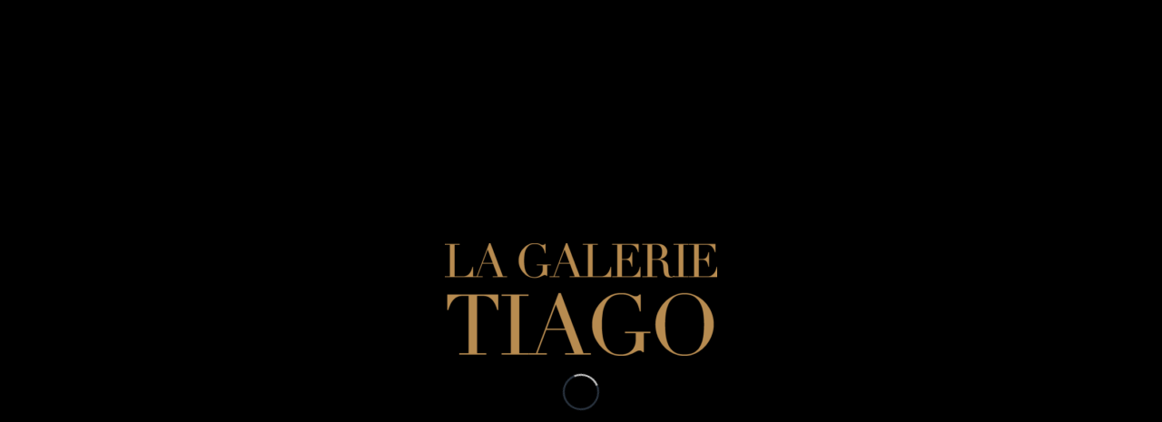

--- FILE ---
content_type: text/html; charset=UTF-8
request_url: https://www.galerietiago.com/portfolio-item/table-marqueterie-a-decor-floral-emile-galle-1900/2024-1224-galerie-tiago-table-galle-4-grande/
body_size: 12540
content:
<!DOCTYPE html>
<html lang="fr-FR" class="html_stretched responsive av-preloader-active av-preloader-enabled  html_header_left html_header_sidebar html_logo_left html_menu_right html_slim html_disabled html_mobile_menu_phone html_header_searchicon html_content_align_center html_elegant-blog html_modern-blog html_av-submenu-hidden html_av-submenu-display-click html_av-overlay-side html_av-overlay-side-classic html_av-submenu-noclone html_entry_id_5306 av-cookies-no-cookie-consent av-no-preview av-default-lightbox html_text_menu_active av-mobile-menu-switch-default">
<head>
<meta charset="UTF-8" />


<!-- mobile setting -->
<meta name="viewport" content="width=device-width, initial-scale=1">

<!-- Scripts/CSS and wp_head hook -->
<meta name='robots' content='index, follow, max-image-preview:large, max-snippet:-1, max-video-preview:-1' />
<link rel="alternate" hreflang="en" href="https://www.galerietiago.com/en/portfolio-item/table-marqueterie-a-decor-floral-emile-galle-1900/2024-1224-galerie-tiago-table-galle-4-grande-2/" />
<link rel="alternate" hreflang="fr" href="https://www.galerietiago.com/portfolio-item/table-marqueterie-a-decor-floral-emile-galle-1900/2024-1224-galerie-tiago-table-galle-4-grande/" />
<link rel="alternate" hreflang="x-default" href="https://www.galerietiago.com/portfolio-item/table-marqueterie-a-decor-floral-emile-galle-1900/2024-1224-galerie-tiago-table-galle-4-grande/" />
<script id="cookieyes" type="text/javascript" src="https://cdn-cookieyes.com/client_data/9fe869053b11fd2dada1d50f/script.js"></script>
	<!-- This site is optimized with the Yoast SEO plugin v22.9 - https://yoast.com/wordpress/plugins/seo/ -->
	<title>Table marqueterie à décor floral, Émile Gallé - 1900 - GALERIE TIAGO</title>
	<link rel="canonical" href="https://www.galerietiago.com/portfolio-item/table-marqueterie-a-decor-floral-emile-galle-1900/2024-1224-galerie-tiago-table-galle-4-grande/" />
	<meta property="og:locale" content="fr_FR" />
	<meta property="og:type" content="article" />
	<meta property="og:title" content="Table marqueterie à décor floral, Émile Gallé - 1900 - GALERIE TIAGO" />
	<meta property="og:url" content="https://www.galerietiago.com/portfolio-item/table-marqueterie-a-decor-floral-emile-galle-1900/2024-1224-galerie-tiago-table-galle-4-grande/" />
	<meta property="og:site_name" content="GALERIE TIAGO" />
	<meta property="article:modified_time" content="2024-06-27T12:24:06+00:00" />
	<meta property="og:image" content="https://www.galerietiago.com/portfolio-item/table-marqueterie-a-decor-floral-emile-galle-1900/2024-1224-galerie-tiago-table-galle-4-grande" />
	<meta property="og:image:width" content="1280" />
	<meta property="og:image:height" content="854" />
	<meta property="og:image:type" content="image/jpeg" />
	<meta name="twitter:card" content="summary_large_image" />
	<script type="application/ld+json" class="yoast-schema-graph">{"@context":"https://schema.org","@graph":[{"@type":"WebPage","@id":"https://www.galerietiago.com/portfolio-item/table-marqueterie-a-decor-floral-emile-galle-1900/2024-1224-galerie-tiago-table-galle-4-grande/","url":"https://www.galerietiago.com/portfolio-item/table-marqueterie-a-decor-floral-emile-galle-1900/2024-1224-galerie-tiago-table-galle-4-grande/","name":"Table marqueterie à décor floral, Émile Gallé - 1900 - GALERIE TIAGO","isPartOf":{"@id":"https://www.galerietiago.com/#website"},"primaryImageOfPage":{"@id":"https://www.galerietiago.com/portfolio-item/table-marqueterie-a-decor-floral-emile-galle-1900/2024-1224-galerie-tiago-table-galle-4-grande/#primaryimage"},"image":{"@id":"https://www.galerietiago.com/portfolio-item/table-marqueterie-a-decor-floral-emile-galle-1900/2024-1224-galerie-tiago-table-galle-4-grande/#primaryimage"},"thumbnailUrl":"https://www.galerietiago.com/wp-content/uploads/2024/06/2024-1224-GALERIE-TIAGO-TABLE-GALLE-4-Grande.jpeg","datePublished":"2024-06-27T12:23:44+00:00","dateModified":"2024-06-27T12:24:06+00:00","breadcrumb":{"@id":"https://www.galerietiago.com/portfolio-item/table-marqueterie-a-decor-floral-emile-galle-1900/2024-1224-galerie-tiago-table-galle-4-grande/#breadcrumb"},"inLanguage":"fr-FR","potentialAction":[{"@type":"ReadAction","target":["https://www.galerietiago.com/portfolio-item/table-marqueterie-a-decor-floral-emile-galle-1900/2024-1224-galerie-tiago-table-galle-4-grande/"]}]},{"@type":"ImageObject","inLanguage":"fr-FR","@id":"https://www.galerietiago.com/portfolio-item/table-marqueterie-a-decor-floral-emile-galle-1900/2024-1224-galerie-tiago-table-galle-4-grande/#primaryimage","url":"https://www.galerietiago.com/wp-content/uploads/2024/06/2024-1224-GALERIE-TIAGO-TABLE-GALLE-4-Grande.jpeg","contentUrl":"https://www.galerietiago.com/wp-content/uploads/2024/06/2024-1224-GALERIE-TIAGO-TABLE-GALLE-4-Grande.jpeg","width":1280,"height":854},{"@type":"BreadcrumbList","@id":"https://www.galerietiago.com/portfolio-item/table-marqueterie-a-decor-floral-emile-galle-1900/2024-1224-galerie-tiago-table-galle-4-grande/#breadcrumb","itemListElement":[{"@type":"ListItem","position":1,"name":"Accueil","item":"https://www.galerietiago.com/galerie-tiago/"},{"@type":"ListItem","position":2,"name":"TABLE MARQUETERIE À DÉCOR FLORAL, ÉMILE GALLÉ &#8211; 1900","item":"https://www.galerietiago.com/portfolio-item/table-marqueterie-a-decor-floral-emile-galle-1900/"},{"@type":"ListItem","position":3,"name":"Table marqueterie à décor floral, Émile Gallé &#8211; 1900"}]},{"@type":"WebSite","@id":"https://www.galerietiago.com/#website","url":"https://www.galerietiago.com/","name":"GALERIE TIAGO","description":"Objets d’art et de curiosité – Laques – Paravents – Meubles – Tableaux – Sculptures","potentialAction":[{"@type":"SearchAction","target":{"@type":"EntryPoint","urlTemplate":"https://www.galerietiago.com/?s={search_term_string}"},"query-input":"required name=search_term_string"}],"inLanguage":"fr-FR"}]}</script>
	<!-- / Yoast SEO plugin. -->


<link rel="alternate" type="application/rss+xml" title="GALERIE TIAGO &raquo; Flux" href="https://www.galerietiago.com/feed/" />

<!-- google webfont font replacement -->

			<script type='text/javascript'>

				(function() {

					/*	check if webfonts are disabled by user setting via cookie - or user must opt in.	*/
					var html = document.getElementsByTagName('html')[0];
					var cookie_check = html.className.indexOf('av-cookies-needs-opt-in') >= 0 || html.className.indexOf('av-cookies-can-opt-out') >= 0;
					var allow_continue = true;
					var silent_accept_cookie = html.className.indexOf('av-cookies-user-silent-accept') >= 0;

					if( cookie_check && ! silent_accept_cookie )
					{
						if( ! document.cookie.match(/aviaCookieConsent/) || html.className.indexOf('av-cookies-session-refused') >= 0 )
						{
							allow_continue = false;
						}
						else
						{
							if( ! document.cookie.match(/aviaPrivacyRefuseCookiesHideBar/) )
							{
								allow_continue = false;
							}
							else if( ! document.cookie.match(/aviaPrivacyEssentialCookiesEnabled/) )
							{
								allow_continue = false;
							}
							else if( document.cookie.match(/aviaPrivacyGoogleWebfontsDisabled/) )
							{
								allow_continue = false;
							}
						}
					}

					if( allow_continue )
					{
						var f = document.createElement('link');

						f.type 	= 'text/css';
						f.rel 	= 'stylesheet';
						f.href 	= 'https://fonts.googleapis.com/css?family=Raleway&display=auto';
						f.id 	= 'avia-google-webfont';

						document.getElementsByTagName('head')[0].appendChild(f);
					}
				})();

			</script>
			<script type="text/javascript">
/* <![CDATA[ */
window._wpemojiSettings = {"baseUrl":"https:\/\/s.w.org\/images\/core\/emoji\/14.0.0\/72x72\/","ext":".png","svgUrl":"https:\/\/s.w.org\/images\/core\/emoji\/14.0.0\/svg\/","svgExt":".svg","source":{"concatemoji":"https:\/\/www.galerietiago.com\/wp-includes\/js\/wp-emoji-release.min.js?ver=c6d70edffffbb3bb4a91fb5bd507b06d"}};
/*! This file is auto-generated */
!function(i,n){var o,s,e;function c(e){try{var t={supportTests:e,timestamp:(new Date).valueOf()};sessionStorage.setItem(o,JSON.stringify(t))}catch(e){}}function p(e,t,n){e.clearRect(0,0,e.canvas.width,e.canvas.height),e.fillText(t,0,0);var t=new Uint32Array(e.getImageData(0,0,e.canvas.width,e.canvas.height).data),r=(e.clearRect(0,0,e.canvas.width,e.canvas.height),e.fillText(n,0,0),new Uint32Array(e.getImageData(0,0,e.canvas.width,e.canvas.height).data));return t.every(function(e,t){return e===r[t]})}function u(e,t,n){switch(t){case"flag":return n(e,"\ud83c\udff3\ufe0f\u200d\u26a7\ufe0f","\ud83c\udff3\ufe0f\u200b\u26a7\ufe0f")?!1:!n(e,"\ud83c\uddfa\ud83c\uddf3","\ud83c\uddfa\u200b\ud83c\uddf3")&&!n(e,"\ud83c\udff4\udb40\udc67\udb40\udc62\udb40\udc65\udb40\udc6e\udb40\udc67\udb40\udc7f","\ud83c\udff4\u200b\udb40\udc67\u200b\udb40\udc62\u200b\udb40\udc65\u200b\udb40\udc6e\u200b\udb40\udc67\u200b\udb40\udc7f");case"emoji":return!n(e,"\ud83e\udef1\ud83c\udffb\u200d\ud83e\udef2\ud83c\udfff","\ud83e\udef1\ud83c\udffb\u200b\ud83e\udef2\ud83c\udfff")}return!1}function f(e,t,n){var r="undefined"!=typeof WorkerGlobalScope&&self instanceof WorkerGlobalScope?new OffscreenCanvas(300,150):i.createElement("canvas"),a=r.getContext("2d",{willReadFrequently:!0}),o=(a.textBaseline="top",a.font="600 32px Arial",{});return e.forEach(function(e){o[e]=t(a,e,n)}),o}function t(e){var t=i.createElement("script");t.src=e,t.defer=!0,i.head.appendChild(t)}"undefined"!=typeof Promise&&(o="wpEmojiSettingsSupports",s=["flag","emoji"],n.supports={everything:!0,everythingExceptFlag:!0},e=new Promise(function(e){i.addEventListener("DOMContentLoaded",e,{once:!0})}),new Promise(function(t){var n=function(){try{var e=JSON.parse(sessionStorage.getItem(o));if("object"==typeof e&&"number"==typeof e.timestamp&&(new Date).valueOf()<e.timestamp+604800&&"object"==typeof e.supportTests)return e.supportTests}catch(e){}return null}();if(!n){if("undefined"!=typeof Worker&&"undefined"!=typeof OffscreenCanvas&&"undefined"!=typeof URL&&URL.createObjectURL&&"undefined"!=typeof Blob)try{var e="postMessage("+f.toString()+"("+[JSON.stringify(s),u.toString(),p.toString()].join(",")+"));",r=new Blob([e],{type:"text/javascript"}),a=new Worker(URL.createObjectURL(r),{name:"wpTestEmojiSupports"});return void(a.onmessage=function(e){c(n=e.data),a.terminate(),t(n)})}catch(e){}c(n=f(s,u,p))}t(n)}).then(function(e){for(var t in e)n.supports[t]=e[t],n.supports.everything=n.supports.everything&&n.supports[t],"flag"!==t&&(n.supports.everythingExceptFlag=n.supports.everythingExceptFlag&&n.supports[t]);n.supports.everythingExceptFlag=n.supports.everythingExceptFlag&&!n.supports.flag,n.DOMReady=!1,n.readyCallback=function(){n.DOMReady=!0}}).then(function(){return e}).then(function(){var e;n.supports.everything||(n.readyCallback(),(e=n.source||{}).concatemoji?t(e.concatemoji):e.wpemoji&&e.twemoji&&(t(e.twemoji),t(e.wpemoji)))}))}((window,document),window._wpemojiSettings);
/* ]]> */
</script>
<style id='wp-emoji-styles-inline-css' type='text/css'>

	img.wp-smiley, img.emoji {
		display: inline !important;
		border: none !important;
		box-shadow: none !important;
		height: 1em !important;
		width: 1em !important;
		margin: 0 0.07em !important;
		vertical-align: -0.1em !important;
		background: none !important;
		padding: 0 !important;
	}
</style>
<link rel='stylesheet' id='wpml-blocks-css' href='https://www.galerietiago.com/wp-content/plugins/sitepress-multilingual-cms/dist/css/blocks/styles.css?ver=4.6.11' type='text/css' media='all' />
<link rel='stylesheet' id='contact-form-7-css' href='https://www.galerietiago.com/wp-content/plugins/contact-form-7/includes/css/styles.css?ver=5.9.6' type='text/css' media='all' />
<link rel='stylesheet' id='wpml-legacy-dropdown-0-css' href='https://www.galerietiago.com/wp-content/plugins/sitepress-multilingual-cms/templates/language-switchers/legacy-dropdown/style.min.css?ver=1' type='text/css' media='all' />
<style id='wpml-legacy-dropdown-0-inline-css' type='text/css'>
.wpml-ls-statics-shortcode_actions, .wpml-ls-statics-shortcode_actions .wpml-ls-sub-menu, .wpml-ls-statics-shortcode_actions a {border-color:#EEEEEE;}.wpml-ls-statics-shortcode_actions a, .wpml-ls-statics-shortcode_actions .wpml-ls-sub-menu a, .wpml-ls-statics-shortcode_actions .wpml-ls-sub-menu a:link, .wpml-ls-statics-shortcode_actions li:not(.wpml-ls-current-language) .wpml-ls-link, .wpml-ls-statics-shortcode_actions li:not(.wpml-ls-current-language) .wpml-ls-link:link {color:#444444;background-color:#ffffff;}.wpml-ls-statics-shortcode_actions a, .wpml-ls-statics-shortcode_actions .wpml-ls-sub-menu a:hover,.wpml-ls-statics-shortcode_actions .wpml-ls-sub-menu a:focus, .wpml-ls-statics-shortcode_actions .wpml-ls-sub-menu a:link:hover, .wpml-ls-statics-shortcode_actions .wpml-ls-sub-menu a:link:focus {color:#000000;background-color:#eeeeee;}.wpml-ls-statics-shortcode_actions .wpml-ls-current-language > a {color:#444444;background-color:#ffffff;}.wpml-ls-statics-shortcode_actions .wpml-ls-current-language:hover>a, .wpml-ls-statics-shortcode_actions .wpml-ls-current-language>a:focus {color:#000000;background-color:#eeeeee;}
#lang_sel img, #lang_sel_list img, #lang_sel_footer img { display: inline; }
</style>
<link rel='stylesheet' id='cms-navigation-style-base-css' href='https://www.galerietiago.com/wp-content/plugins/wpml-cms-nav/res/css/cms-navigation-base.css?ver=1.5.5' type='text/css' media='screen' />
<link rel='stylesheet' id='cms-navigation-style-css' href='https://www.galerietiago.com/wp-content/plugins/wpml-cms-nav/res/css/cms-navigation.css?ver=1.5.5' type='text/css' media='screen' />
<link rel='stylesheet' id='avia-merged-styles-css' href='https://www.galerietiago.com/wp-content/uploads/dynamic_avia/avia-merged-styles-2cd25670a1be1d19c291b7dd8ffcd43b---679e6bea1727b.css' type='text/css' media='all' />
<script type="text/javascript" src="https://www.galerietiago.com/wp-includes/js/jquery/jquery.min.js?ver=3.7.1" id="jquery-core-js"></script>
<script type="text/javascript" src="https://www.galerietiago.com/wp-includes/js/jquery/jquery-migrate.min.js?ver=3.4.1" id="jquery-migrate-js"></script>
<script type="text/javascript" id="wpml-cookie-js-extra">
/* <![CDATA[ */
var wpml_cookies = {"wp-wpml_current_language":{"value":"fr","expires":1,"path":"\/"}};
var wpml_cookies = {"wp-wpml_current_language":{"value":"fr","expires":1,"path":"\/"}};
/* ]]> */
</script>
<script type="text/javascript" src="https://www.galerietiago.com/wp-content/plugins/sitepress-multilingual-cms/res/js/cookies/language-cookie.js?ver=4.6.11" id="wpml-cookie-js" defer="defer" data-wp-strategy="defer"></script>
<script type="text/javascript" src="https://www.galerietiago.com/wp-content/plugins/sitepress-multilingual-cms/templates/language-switchers/legacy-dropdown/script.min.js?ver=1" id="wpml-legacy-dropdown-0-js"></script>
<script type="text/javascript" src="https://www.galerietiago.com/wp-content/uploads/dynamic_avia/avia-head-scripts-c4ebb62bbdd3c94ec08bf22f43257655---679e6bea30dc3.js" id="avia-head-scripts-js"></script>
<link rel="https://api.w.org/" href="https://www.galerietiago.com/wp-json/" /><link rel="alternate" type="application/json" href="https://www.galerietiago.com/wp-json/wp/v2/media/5306" /><link rel="EditURI" type="application/rsd+xml" title="RSD" href="https://www.galerietiago.com/xmlrpc.php?rsd" />
<link rel="alternate" type="application/json+oembed" href="https://www.galerietiago.com/wp-json/oembed/1.0/embed?url=https%3A%2F%2Fwww.galerietiago.com%2Fportfolio-item%2Ftable-marqueterie-a-decor-floral-emile-galle-1900%2F2024-1224-galerie-tiago-table-galle-4-grande%2F" />
<link rel="alternate" type="text/xml+oembed" href="https://www.galerietiago.com/wp-json/oembed/1.0/embed?url=https%3A%2F%2Fwww.galerietiago.com%2Fportfolio-item%2Ftable-marqueterie-a-decor-floral-emile-galle-1900%2F2024-1224-galerie-tiago-table-galle-4-grande%2F&#038;format=xml" />
<meta name="generator" content="WPML ver:4.6.11 stt:1,4;" />
<script type="text/javascript">
(function(url){
	if(/(?:Chrome\/26\.0\.1410\.63 Safari\/537\.31|WordfenceTestMonBot)/.test(navigator.userAgent)){ return; }
	var addEvent = function(evt, handler) {
		if (window.addEventListener) {
			document.addEventListener(evt, handler, false);
		} else if (window.attachEvent) {
			document.attachEvent('on' + evt, handler);
		}
	};
	var removeEvent = function(evt, handler) {
		if (window.removeEventListener) {
			document.removeEventListener(evt, handler, false);
		} else if (window.detachEvent) {
			document.detachEvent('on' + evt, handler);
		}
	};
	var evts = 'contextmenu dblclick drag dragend dragenter dragleave dragover dragstart drop keydown keypress keyup mousedown mousemove mouseout mouseover mouseup mousewheel scroll'.split(' ');
	var logHuman = function() {
		if (window.wfLogHumanRan) { return; }
		window.wfLogHumanRan = true;
		var wfscr = document.createElement('script');
		wfscr.type = 'text/javascript';
		wfscr.async = true;
		wfscr.src = url + '&r=' + Math.random();
		(document.getElementsByTagName('head')[0]||document.getElementsByTagName('body')[0]).appendChild(wfscr);
		for (var i = 0; i < evts.length; i++) {
			removeEvent(evts[i], logHuman);
		}
	};
	for (var i = 0; i < evts.length; i++) {
		addEvent(evts[i], logHuman);
	}
})('//www.galerietiago.com/?wordfence_lh=1&hid=80D12F4540FEE193814204A254A60966');
</script><!-- Analytics by WP Statistics v14.8.1 - https://wp-statistics.com/ -->
<link rel="profile" href="https://gmpg.org/xfn/11" />
<link rel="alternate" type="application/rss+xml" title="GALERIE TIAGO RSS2 Feed" href="https://www.galerietiago.com/feed/" />
<link rel="pingback" href="https://www.galerietiago.com/xmlrpc.php" />
<!--[if lt IE 9]><script src="https://www.galerietiago.com/wp-content/themes/enfold_2023/js/html5shiv.js"></script><![endif]-->
<link rel="icon" href="https://www.galerietiago.com/wp-content/uploads/2023/12/favicon_galerie_tiago.png" type="image/png">

<!-- To speed up the rendering and to display the site as fast as possible to the user we include some styles and scripts for above the fold content inline -->
<script type="text/javascript">'use strict';var avia_is_mobile=!1;if(/Android|webOS|iPhone|iPad|iPod|BlackBerry|IEMobile|Opera Mini/i.test(navigator.userAgent)&&'ontouchstart' in document.documentElement){avia_is_mobile=!0;document.documentElement.className+=' avia_mobile '}
else{document.documentElement.className+=' avia_desktop '};document.documentElement.className+=' js_active ';(function(){var e=['-webkit-','-moz-','-ms-',''],n='',o=!1,a=!1;for(var t in e){if(e[t]+'transform' in document.documentElement.style){o=!0;n=e[t]+'transform'};if(e[t]+'perspective' in document.documentElement.style){a=!0}};if(o){document.documentElement.className+=' avia_transform '};if(a){document.documentElement.className+=' avia_transform3d '};if(typeof document.getElementsByClassName=='function'&&typeof document.documentElement.getBoundingClientRect=='function'&&avia_is_mobile==!1){if(n&&window.innerHeight>0){setTimeout(function(){var e=0,o={},a=0,t=document.getElementsByClassName('av-parallax'),i=window.pageYOffset||document.documentElement.scrollTop;for(e=0;e<t.length;e++){t[e].style.top='0px';o=t[e].getBoundingClientRect();a=Math.ceil((window.innerHeight+i-o.top)*0.3);t[e].style[n]='translate(0px, '+a+'px)';t[e].style.top='auto';t[e].className+=' enabled-parallax '}},50)}}})();</script><style type="text/css">
		@font-face {font-family: 'entypo-fontello'; font-weight: normal; font-style: normal; font-display: auto;
		src: url('https://www.galerietiago.com/wp-content/themes/enfold_2023/config-templatebuilder/avia-template-builder/assets/fonts/entypo-fontello.woff2') format('woff2'),
		url('https://www.galerietiago.com/wp-content/themes/enfold_2023/config-templatebuilder/avia-template-builder/assets/fonts/entypo-fontello.woff') format('woff'),
		url('https://www.galerietiago.com/wp-content/themes/enfold_2023/config-templatebuilder/avia-template-builder/assets/fonts/entypo-fontello.ttf') format('truetype'),
		url('https://www.galerietiago.com/wp-content/themes/enfold_2023/config-templatebuilder/avia-template-builder/assets/fonts/entypo-fontello.svg#entypo-fontello') format('svg'),
		url('https://www.galerietiago.com/wp-content/themes/enfold_2023/config-templatebuilder/avia-template-builder/assets/fonts/entypo-fontello.eot'),
		url('https://www.galerietiago.com/wp-content/themes/enfold_2023/config-templatebuilder/avia-template-builder/assets/fonts/entypo-fontello.eot?#iefix') format('embedded-opentype');
		} #top .avia-font-entypo-fontello, body .avia-font-entypo-fontello, html body [data-av_iconfont='entypo-fontello']:before{ font-family: 'entypo-fontello'; }
		</style>

<!--
Debugging Info for Theme support: 

Theme: Enfold
Version: 5.5
Installed: enfold_2023
AviaFramework Version: 5.3
AviaBuilder Version: 5.3
aviaElementManager Version: 1.0.1
ML:512-PU:143-PLA:18
WP:6.4.7
Compress: CSS:all theme files - JS:all theme files
Updates: enabled - deprecated Envato API - register Envato Token
PLAu:17
-->
</head>

<body data-rsssl=1 id="top" class="attachment attachment-template-default single single-attachment postid-5306 attachmentid-5306 attachment-jpeg stretched rtl_columns av-curtain-numeric raleway arial-websave arial  avia-responsive-images-support av-recaptcha-enabled av-google-badge-hide" itemscope="itemscope" itemtype="https://schema.org/WebPage" >

	<div class='av-siteloader-wrap  av-transition-with-logo'><div class="av-siteloader-inner"><div class="av-siteloader-cell"><img class='av-preloading-logo' src='https://www.galerietiago.com/wp-content/uploads/2023/09/logo_galerie_tiago-300x124.png' alt='Chargement' title='Chargement' /><div class="av-siteloader"><div class="av-siteloader-extra"></div></div></div></div></div>
	<div id='wrap_all'>

	
<header id='header' class='all_colors header_color dark_bg_color  av_header_left av_header_sidebar av_conditional_sticky' data-av_shrink_factor='50' role="banner" itemscope="itemscope" itemtype="https://schema.org/WPHeader" >

		<div  id='header_main' class='container_wrap container_wrap_logo'>

        <ul class='avia_wpml_language_switch avia_wpml_language_switch_extra'><li class='language_en '><a href='https://www.galerietiago.com/en/portfolio-item/table-marqueterie-a-decor-floral-emile-galle-1900/2024-1224-galerie-tiago-table-galle-4-grande-2/'>	<span class='language_flag'><img title='English' src='https://www.galerietiago.com/wp-content/plugins/sitepress-multilingual-cms/res/flags/en.png' alt='English' /></span>	<span class='language_native'>English</span>	<span class='language_translated'>Anglais</span>	<span class='language_code'>en</span></a></li><li class='language_fr avia_current_lang'><a href='https://www.galerietiago.com/portfolio-item/table-marqueterie-a-decor-floral-emile-galle-1900/2024-1224-galerie-tiago-table-galle-4-grande/'>	<span class='language_flag'><img title='Français' src='https://www.galerietiago.com/wp-content/plugins/sitepress-multilingual-cms/res/flags/fr.png' alt='Français' /></span>	<span class='language_native'>Français</span>	<span class='language_translated'>Français</span>	<span class='language_code'>fr</span></a></li></ul><div class='container av-logo-container'><div class='inner-container'><span class='logo avia-standard-logo'><a href='https://www.galerietiago.com/' class=''><img src="https://www.galerietiago.com/wp-content/uploads/2023/09/logo_galerie_tiago.png" srcset="https://www.galerietiago.com/wp-content/uploads/2023/09/logo_galerie_tiago.png 530w, https://www.galerietiago.com/wp-content/uploads/2023/09/logo_galerie_tiago-300x124.png 300w" sizes="(max-width: 530px) 100vw, 530px" height="100" width="300" alt='GALERIE TIAGO' title='logo_galerie_tiago' /></a></span><nav class='main_menu' data-selectname='Sélectionner une page'  role="navigation" itemscope="itemscope" itemtype="https://schema.org/SiteNavigationElement" ><div class="avia-menu av-main-nav-wrap"><ul role="menu" class="menu av-main-nav" id="avia-menu"><li role="menuitem" id="menu-item-2897" class="menu-item menu-item-type-post_type menu-item-object-page menu-item-top-level menu-item-top-level-1"><a href="https://www.galerietiago.com/nouveautes/" itemprop="url" tabindex="0"><span class="avia-bullet"></span><span class="avia-menu-text">Nouveautés</span><span class="avia-menu-fx"><span class="avia-arrow-wrap"><span class="avia-arrow"></span></span></span></a></li>
<li role="menuitem" id="menu-item-2819" class="menu-item menu-item-type-post_type menu-item-object-page menu-item-has-children menu-item-top-level menu-item-top-level-2"><a href="https://www.galerietiago.com/laque/" itemprop="url" tabindex="0"><span class="avia-bullet"></span><span class="avia-menu-text">Laque</span><span class="avia-menu-fx"><span class="avia-arrow-wrap"><span class="avia-arrow"></span></span></span></a>


<ul class="sub-menu">
	<li role="menuitem" id="menu-item-2822" class="menu-item menu-item-type-post_type menu-item-object-page"><a href="https://www.galerietiago.com/laque/inro-et-netsuke/" itemprop="url" tabindex="0"><span class="avia-bullet"></span><span class="avia-menu-text">Inro et Netsuke</span></a></li>
	<li role="menuitem" id="menu-item-2821" class="menu-item menu-item-type-post_type menu-item-object-page"><a href="https://www.galerietiago.com/laque/kobako/" itemprop="url" tabindex="0"><span class="avia-bullet"></span><span class="avia-menu-text">Kobako</span></a></li>
	<li role="menuitem" id="menu-item-2820" class="menu-item menu-item-type-post_type menu-item-object-page"><a href="https://www.galerietiago.com/laque/suzuribako-calligraphie/" itemprop="url" tabindex="0"><span class="avia-bullet"></span><span class="avia-menu-text">Suzuribako – Calligraphie</span></a></li>
	<li role="menuitem" id="menu-item-3195" class="menu-item menu-item-type-post_type menu-item-object-page"><a href="https://www.galerietiago.com/laque/namban/" itemprop="url" tabindex="0"><span class="avia-bullet"></span><span class="avia-menu-text">Namban</span></a></li>
	<li role="menuitem" id="menu-item-3194" class="menu-item menu-item-type-post_type menu-item-object-page"><a href="https://www.galerietiago.com/laque/divers-laque/" itemprop="url" tabindex="0"><span class="avia-bullet"></span><span class="avia-menu-text">Divers laque</span></a></li>
</ul>
</li>
<li role="menuitem" id="menu-item-2815" class="menu-item menu-item-type-post_type menu-item-object-page menu-item-has-children menu-item-top-level menu-item-top-level-3"><a href="https://www.galerietiago.com/sculpture/" itemprop="url" tabindex="0"><span class="avia-bullet"></span><span class="avia-menu-text">Sculpture</span><span class="avia-menu-fx"><span class="avia-arrow-wrap"><span class="avia-arrow"></span></span></span></a>


<ul class="sub-menu">
	<li role="menuitem" id="menu-item-2877" class="menu-item menu-item-type-post_type menu-item-object-page"><a href="https://www.galerietiago.com/sculpture/bois/" itemprop="url" tabindex="0"><span class="avia-bullet"></span><span class="avia-menu-text">Bois</span></a></li>
	<li role="menuitem" id="menu-item-2876" class="menu-item menu-item-type-post_type menu-item-object-page"><a href="https://www.galerietiago.com/sculpture/bronze/" itemprop="url" tabindex="0"><span class="avia-bullet"></span><span class="avia-menu-text">Bronze</span></a></li>
</ul>
</li>
<li role="menuitem" id="menu-item-2818" class="menu-item menu-item-type-post_type menu-item-object-page menu-item-has-children menu-item-top-level menu-item-top-level-4"><a href="https://www.galerietiago.com/art-floral/" itemprop="url" tabindex="0"><span class="avia-bullet"></span><span class="avia-menu-text">Art floral</span><span class="avia-menu-fx"><span class="avia-arrow-wrap"><span class="avia-arrow"></span></span></span></a>


<ul class="sub-menu">
	<li role="menuitem" id="menu-item-2875" class="menu-item menu-item-type-post_type menu-item-object-page"><a href="https://www.galerietiago.com/art-floral/panier-ikebana/" itemprop="url" tabindex="0"><span class="avia-bullet"></span><span class="avia-menu-text">Panier Ikebana</span></a></li>
	<li role="menuitem" id="menu-item-2874" class="menu-item menu-item-type-post_type menu-item-object-page"><a href="https://www.galerietiago.com/art-floral/vase/" itemprop="url" tabindex="0"><span class="avia-bullet"></span><span class="avia-menu-text">Vase</span></a></li>
</ul>
</li>
<li role="menuitem" id="menu-item-2811" class="menu-item menu-item-type-post_type menu-item-object-page menu-item-top-level menu-item-top-level-5"><a href="https://www.galerietiago.com/paravents/" itemprop="url" tabindex="0"><span class="avia-bullet"></span><span class="avia-menu-text">Paravents</span><span class="avia-menu-fx"><span class="avia-arrow-wrap"><span class="avia-arrow"></span></span></span></a></li>
<li role="menuitem" id="menu-item-2816" class="menu-item menu-item-type-post_type menu-item-object-page menu-item-top-level menu-item-top-level-6"><a href="https://www.galerietiago.com/ceramique/" itemprop="url" tabindex="0"><span class="avia-bullet"></span><span class="avia-menu-text">Céramique</span><span class="avia-menu-fx"><span class="avia-arrow-wrap"><span class="avia-arrow"></span></span></span></a></li>
<li role="menuitem" id="menu-item-3483" class="menu-item menu-item-type-post_type menu-item-object-page menu-item-top-level menu-item-top-level-7"><a href="https://www.galerietiago.com/galerie-tiago/opium-tabac/" itemprop="url" tabindex="0"><span class="avia-bullet"></span><span class="avia-menu-text">Opium et tabac</span><span class="avia-menu-fx"><span class="avia-arrow-wrap"><span class="avia-arrow"></span></span></span></a></li>
<li role="menuitem" id="menu-item-2817" class="menu-item menu-item-type-post_type menu-item-object-page menu-item-top-level menu-item-top-level-8"><a href="https://www.galerietiago.com/objets-de-curiosite/" itemprop="url" tabindex="0"><span class="avia-bullet"></span><span class="avia-menu-text">Objets de curiosité</span><span class="avia-menu-fx"><span class="avia-arrow-wrap"><span class="avia-arrow"></span></span></span></a></li>
<li role="menuitem" id="menu-item-2813" class="menu-item menu-item-type-post_type menu-item-object-page menu-item-top-level menu-item-top-level-9"><a href="https://www.galerietiago.com/mobilier-4/" itemprop="url" tabindex="0"><span class="avia-bullet"></span><span class="avia-menu-text">Mobilier</span><span class="avia-menu-fx"><span class="avia-arrow-wrap"><span class="avia-arrow"></span></span></span></a></li>
<li role="menuitem" id="menu-item-2812" class="menu-item menu-item-type-post_type menu-item-object-page menu-item-top-level menu-item-top-level-10"><a href="https://www.galerietiago.com/la-galerie/" itemprop="url" tabindex="0"><span class="avia-bullet"></span><span class="avia-menu-text">La Galerie</span><span class="avia-menu-fx"><span class="avia-arrow-wrap"><span class="avia-arrow"></span></span></span></a></li>
<li role="menuitem" id="menu-item-2809" class="menu-item menu-item-type-post_type menu-item-object-page menu-item-top-level menu-item-top-level-11"><a href="https://www.galerietiago.com/evenements/" itemprop="url" tabindex="0"><span class="avia-bullet"></span><span class="avia-menu-text">Évènements</span><span class="avia-menu-fx"><span class="avia-arrow-wrap"><span class="avia-arrow"></span></span></span></a></li>
<li role="menuitem" id="menu-item-3489" class="menu-item menu-item-type-post_type menu-item-object-page menu-item-top-level menu-item-top-level-12"><a href="https://www.galerietiago.com/galerie-tiago/archives/" itemprop="url" tabindex="0"><span class="avia-bullet"></span><span class="avia-menu-text">Vendu</span><span class="avia-menu-fx"><span class="avia-arrow-wrap"><span class="avia-arrow"></span></span></span></a></li>
<li class="av-burger-menu-main menu-item-avia-special ">
	        			<a href="#" aria-label="Menu" aria-hidden="false">
							<span class="av-hamburger av-hamburger--spin av-js-hamburger">
								<span class="av-hamburger-box">
						          <span class="av-hamburger-inner"></span>
						          <strong>Menu</strong>
								</span>
							</span>
							<span class="avia_hidden_link_text">Menu</span>
						</a>
	        		   </li></ul></div></nav><aside class='avia-custom-sidebar-widget-area sidebar sidebar_right'><section id="search-4" class="widget clearfix widget_search">

<form action="https://www.galerietiago.com/" id="searchform" method="get" class="">
	<div>
		<input type="submit" value="" id="searchsubmit" class="button avia-font-entypo-fontello" />
		<input type="text" id="s" name="s" value="" placeholder='Rechercher' />
			</div>
</form>
<span class="seperator extralight-border"></span></section><section id="text-6" class="widget clearfix widget_text">			<div class="textwidget"><span style="color: white;">GALERIE TIAGO</span><br>
<small>Objets d'art et curiosités<br>
Tél. +33 (0)6 60 58 54 78<br>
<br>
<a style="color: rgb(133, 119, 120);"
href="https://www.galerietiago.com/la-galerie/#contact" target="_blank">Contactez-nous</a><br></div>
		<span class="seperator extralight-border"></span></section><section id="custom_html-2" class="widget_text widget clearfix widget_custom_html"><h3 class="widgettitle">SUIVEZ-NOUS SUR INSTAGRAM</h3><div class="textwidget custom-html-widget"><a target="_blank" href="https://www.instagram.com/galerietiago/" rel="noopener"><img
style="border: 0px solid ; width: 60px; height: 60px;" alt=""
src="https://www.galerietiago.com/wp-content/uploads/2023/12/instagram-icon.png"></a>&nbsp;&nbsp;</div><span class="seperator extralight-border"></span></section></aside></div> </div> 
		<!-- end container_wrap-->
		</div>
		<div class='header_bg'></div>

<!-- end header -->
</header>

	<div id='main' class='all_colors' data-scroll-offset='0'>

	
		<div class='container_wrap container_wrap_first main_color fullsize'>

			<div class='container template-blog template-single-blog '>

				<main class='content units av-content-full alpha '  role="main" itemprop="mainContentOfPage" >

					<article class="post-entry post-entry-type-standard post-entry-5306 post-loop-1 post-parity-odd post-entry-last single-big post  post-5306 attachment type-attachment status-inherit hentry"  itemscope="itemscope" itemtype="https://schema.org/CreativeWork" ><div class="blog-meta"></div><div class='entry-content-wrapper clearfix standard-content'><header class="entry-content-header"><div class="av-heading-wrapper"><h1 class='post-title entry-title '  itemprop="headline" >Table marqueterie à décor floral, Émile Gallé &#8211; 1900<span class="post-format-icon minor-meta"></span></h1></div></header><span class="av-vertical-delimiter"></span><div class="entry-content"  itemprop="text" ><p class="attachment"><a href='https://www.galerietiago.com/wp-content/uploads/2024/06/2024-1224-GALERIE-TIAGO-TABLE-GALLE-4-Grande.jpeg'><img decoding="async" width="300" height="200" src="https://www.galerietiago.com/wp-content/uploads/2024/06/2024-1224-GALERIE-TIAGO-TABLE-GALLE-4-Grande-300x200.jpeg" class="attachment-medium size-medium" alt="" srcset="https://www.galerietiago.com/wp-content/uploads/2024/06/2024-1224-GALERIE-TIAGO-TABLE-GALLE-4-Grande-300x200.jpeg 300w, https://www.galerietiago.com/wp-content/uploads/2024/06/2024-1224-GALERIE-TIAGO-TABLE-GALLE-4-Grande-1030x687.jpeg 1030w, https://www.galerietiago.com/wp-content/uploads/2024/06/2024-1224-GALERIE-TIAGO-TABLE-GALLE-4-Grande-768x512.jpeg 768w, https://www.galerietiago.com/wp-content/uploads/2024/06/2024-1224-GALERIE-TIAGO-TABLE-GALLE-4-Grande-705x470.jpeg 705w, https://www.galerietiago.com/wp-content/uploads/2024/06/2024-1224-GALERIE-TIAGO-TABLE-GALLE-4-Grande.jpeg 1280w" sizes="(max-width: 300px) 100vw, 300px" /></a></p>
</div><span class="post-meta-infos"><time class="date-container minor-meta updated"  itemprop="datePublished" datetime="2024-06-27T14:23:44+02:00" >27 juin 2024</time><span class="text-sep">/</span><span class="blog-author minor-meta">par <span class="entry-author-link"  itemprop="author" ><span class="author"><span class="fn"><a href="https://www.galerietiago.com/author/galerie-tiago/" title="Articles par Sylvie Tiago" rel="author">Sylvie Tiago</a></span></span></span></span></span><footer class="entry-footer"><div class='av-social-sharing-box av-social-sharing-box-default av-social-sharing-box-fullwidth'><div class="av-share-box"><h5 class='av-share-link-description av-no-toc '>Partager cette publication</h5><ul class="av-share-box-list noLightbox"><li class='av-share-link av-social-link-facebook' ><a target="_blank" aria-label="Partager sur Facebook" href='https://www.facebook.com/sharer.php?u=https://www.galerietiago.com/portfolio-item/table-marqueterie-a-decor-floral-emile-galle-1900/2024-1224-galerie-tiago-table-galle-4-grande/&#038;t=Table%20marqueterie%20%C3%A0%20d%C3%A9cor%20floral%2C%20%C3%89mile%20Gall%C3%A9%20%E2%80%93%201900' aria-hidden='false' data-av_icon='' data-av_iconfont='entypo-fontello' title='' data-avia-related-tooltip='Partager sur Facebook' rel="noopener"><span class='avia_hidden_link_text'>Partager sur Facebook</span></a></li><li class='av-share-link av-social-link-twitter' ><a target="_blank" aria-label="Partager sur Twitter" href='https://twitter.com/share?text=Table%20marqueterie%20%C3%A0%20d%C3%A9cor%20floral%2C%20%C3%89mile%20Gall%C3%A9%20%E2%80%93%201900&#038;url=https://www.galerietiago.com/?p=5306' aria-hidden='false' data-av_icon='' data-av_iconfont='entypo-fontello' title='' data-avia-related-tooltip='Partager sur Twitter' rel="noopener"><span class='avia_hidden_link_text'>Partager sur Twitter</span></a></li><li class='av-share-link av-social-link-whatsapp' ><a target="_blank" aria-label="Partager sur WhatsApp" href='https://api.whatsapp.com/send?text=https://www.galerietiago.com/portfolio-item/table-marqueterie-a-decor-floral-emile-galle-1900/2024-1224-galerie-tiago-table-galle-4-grande/' aria-hidden='false' data-av_icon='' data-av_iconfont='entypo-fontello' title='' data-avia-related-tooltip='Partager sur WhatsApp' rel="noopener"><span class='avia_hidden_link_text'>Partager sur WhatsApp</span></a></li><li class='av-share-link av-social-link-pinterest' ><a target="_blank" aria-label="Partager sur Pinterest" href='https://pinterest.com/pin/create/button/?url=https%3A%2F%2Fwww.galerietiago.com%2Fportfolio-item%2Ftable-marqueterie-a-decor-floral-emile-galle-1900%2F2024-1224-galerie-tiago-table-galle-4-grande%2F&#038;description=Table%20marqueterie%20%C3%A0%20d%C3%A9cor%20floral%2C%20%C3%89mile%20Gall%C3%A9%20%E2%80%93%201900&#038;media=https%3A%2F%2Fwww.galerietiago.com%2Fwp-content%2Fuploads%2F2024%2F06%2F2024-1224-GALERIE-TIAGO-TABLE-GALLE-4-Grande-705x470.jpeg' aria-hidden='false' data-av_icon='' data-av_iconfont='entypo-fontello' title='' data-avia-related-tooltip='Partager sur Pinterest' rel="noopener"><span class='avia_hidden_link_text'>Partager sur Pinterest</span></a></li><li class='av-share-link av-social-link-linkedin' ><a target="_blank" aria-label="Partager sur LinkedIn" href='https://linkedin.com/shareArticle?mini=true&#038;title=Table%20marqueterie%20%C3%A0%20d%C3%A9cor%20floral%2C%20%C3%89mile%20Gall%C3%A9%20%E2%80%93%201900&#038;url=https://www.galerietiago.com/portfolio-item/table-marqueterie-a-decor-floral-emile-galle-1900/2024-1224-galerie-tiago-table-galle-4-grande/' aria-hidden='false' data-av_icon='' data-av_iconfont='entypo-fontello' title='' data-avia-related-tooltip='Partager sur LinkedIn' rel="noopener"><span class='avia_hidden_link_text'>Partager sur LinkedIn</span></a></li><li class='av-share-link av-social-link-tumblr' ><a target="_blank" aria-label="Partager sur Tumblr" href='https://www.tumblr.com/share/link?url=https%3A%2F%2Fwww.galerietiago.com%2Fportfolio-item%2Ftable-marqueterie-a-decor-floral-emile-galle-1900%2F2024-1224-galerie-tiago-table-galle-4-grande%2F&#038;name=Table%20marqueterie%20%C3%A0%20d%C3%A9cor%20floral%2C%20%C3%89mile%20Gall%C3%A9%20%E2%80%93%201900&#038;description=' aria-hidden='false' data-av_icon='' data-av_iconfont='entypo-fontello' title='' data-avia-related-tooltip='Partager sur Tumblr' rel="noopener"><span class='avia_hidden_link_text'>Partager sur Tumblr</span></a></li><li class='av-share-link av-social-link-vk' ><a target="_blank" aria-label="Partager sur Vk" href='https://vk.com/share.php?url=https://www.galerietiago.com/portfolio-item/table-marqueterie-a-decor-floral-emile-galle-1900/2024-1224-galerie-tiago-table-galle-4-grande/' aria-hidden='false' data-av_icon='' data-av_iconfont='entypo-fontello' title='' data-avia-related-tooltip='Partager sur Vk' rel="noopener"><span class='avia_hidden_link_text'>Partager sur Vk</span></a></li><li class='av-share-link av-social-link-reddit' ><a target="_blank" aria-label="Partager sur Reddit" href='https://reddit.com/submit?url=https://www.galerietiago.com/portfolio-item/table-marqueterie-a-decor-floral-emile-galle-1900/2024-1224-galerie-tiago-table-galle-4-grande/&#038;title=Table%20marqueterie%20%C3%A0%20d%C3%A9cor%20floral%2C%20%C3%89mile%20Gall%C3%A9%20%E2%80%93%201900' aria-hidden='false' data-av_icon='' data-av_iconfont='entypo-fontello' title='' data-avia-related-tooltip='Partager sur Reddit' rel="noopener"><span class='avia_hidden_link_text'>Partager sur Reddit</span></a></li><li class='av-share-link av-social-link-mail' ><a  aria-label="Partager par Mail" href='mailto:?subject=Table%20marqueterie%20%C3%A0%20d%C3%A9cor%20floral%2C%20%C3%89mile%20Gall%C3%A9%20%E2%80%93%201900&#038;body=https://www.galerietiago.com/portfolio-item/table-marqueterie-a-decor-floral-emile-galle-1900/2024-1224-galerie-tiago-table-galle-4-grande/' aria-hidden='false' data-av_icon='' data-av_iconfont='entypo-fontello' title='' data-avia-related-tooltip='Partager par Mail'><span class='avia_hidden_link_text'>Partager par Mail</span></a></li></ul></div></div></footer><div class='post_delimiter'></div></div><div class="post_author_timeline"></div><span class='hidden'>
				<span class='av-structured-data'  itemprop="image" itemscope="itemscope" itemtype="https://schema.org/ImageObject" >
						<span itemprop='url'>https://www.galerietiago.com/wp-content/uploads/2023/09/logo_galerie_tiago.png</span>
						<span itemprop='height'>0</span>
						<span itemprop='width'>0</span>
				</span>
				<span class='av-structured-data'  itemprop="publisher" itemtype="https://schema.org/Organization" itemscope="itemscope" >
						<span itemprop='name'>Sylvie Tiago</span>
						<span itemprop='logo' itemscope itemtype='https://schema.org/ImageObject'>
							<span itemprop='url'>https://www.galerietiago.com/wp-content/uploads/2023/09/logo_galerie_tiago.png</span>
						</span>
				</span><span class='av-structured-data'  itemprop="author" itemscope="itemscope" itemtype="https://schema.org/Person" ><span itemprop='name'>Sylvie Tiago</span></span><span class='av-structured-data'  itemprop="datePublished" datetime="2024-06-27T14:23:44+02:00" >2024-06-27 14:23:44</span><span class='av-structured-data'  itemprop="dateModified" itemtype="https://schema.org/dateModified" >2024-06-27 14:24:06</span><span class='av-structured-data'  itemprop="mainEntityOfPage" itemtype="https://schema.org/mainEntityOfPage" ><span itemprop='name'>Table marqueterie à décor floral, Émile Gallé &#8211; 1900</span></span></span></article><div class='single-big'></div>
				<!--end content-->
				</main>

				
			</div><!--end container-->

		</div><!-- close default .container_wrap element -->

				<div class='container_wrap footer_color' id='footer'>

					<div class='container'>

						<div class='flex_column av_one_third  first el_before_av_one_third'><section id="text-7" class="widget clearfix widget_text"><h3 class="widgettitle">A PROPOS</h3>			<div class="textwidget"><div style="text-align: justify;">Sylvie Tiago est une passionnée des arts décoratifs, avec une prédilection pour l’Asie et surtout le Japon, dont elle montre aussi bien des pièces contemporaines que des paravents du 17ème siècle. 
</div>
<p><a style="color: rgb(133, 119, 120);"
href="https://www.galerietiago.com/la-galerie/" target="_blank">En savoir plus •••</a></p>
</div>
		<span class="seperator extralight-border"></span></section></div><div class='flex_column av_one_third  el_after_av_one_third el_before_av_one_third '><section id="text-3" class="widget clearfix widget_text"><h3 class="widgettitle">GALERIE TIAGO</h3>			<div class="textwidget"><p>36 Rue de l'Université,<br />
75007 Paris<br />
Tél. +33 (0)6 60 58 54 78<br />
<br />
<a style="color: rgb(133, 119, 120);"
href="https://www.galerietiago.com/la-galerie/#contact" target="_blank">Contactez la Galerie</a></p>
</div>
		<span class="seperator extralight-border"></span></section></div><div class='flex_column av_one_third  el_after_av_one_third el_before_av_one_third '><section id="text-4" class="widget clearfix widget_text"><h3 class="widgettitle">S&#8217;INSCRIRE À LA NEWSLETTER</h3>			<div class="textwidget"><form action="https://www.galerietiago.com/portfolio-item/table-marqueterie-a-decor-floral-emile-galle-1900/2024-1224-galerie-tiago-table-galle-4-grande/" method="post"  class="avia_ajax_form av-form-labels-visible    " data-avia-form-id="1" data-avia-redirect='' ><fieldset><p class='  first_form  form_element form_element_half av-last-visible-form-element' id='element_avia_1_1'><label for="avia_1_1">Votre Email <abbr class="required" title="requis(e)">*</abbr></label> <input name="avia_1_1" class="text_input is_empty" type="text" id="avia_1_1" value="" /></p><p class="hidden"><input type="text" name="avia_2_1" class="hidden " id="avia_2_1" value="" /></p><p class="form_element form_element_half modified_width"><input type="hidden" value="1" name="avia_generated_form1" /><input type="submit" value="Envoyer" class="button"  data-sending-label="Envoi"/></p></fieldset></form><div id="ajaxresponse_1" class="ajaxresponse ajaxresponse_1 hidden"></div></div>
		<span class="seperator extralight-border"></span></section><section id="custom_html-3" class="widget_text widget clearfix widget_custom_html"><div class="textwidget custom-html-widget"><small style="color: white;">WEBDESIGN</small><br>
<a target="_blank" href="http://www.studio-batignolles.com/studio-batignolles/" rel="noopener">
<img alt=""
src="https://www.galerietiago.com/wp-content/uploads/2016/11/logoSB2014-e1703516177140.png"></a></div><span class="seperator extralight-border"></span></section></div>
					</div>

				<!-- ####### END FOOTER CONTAINER ####### -->
				</div>

	

	
				<footer class='container_wrap socket_color' id='socket'  role="contentinfo" itemscope="itemscope" itemtype="https://schema.org/WPFooter" >
                    <div class='container'>

                        <span class='copyright'> <a href='https://www.galerietiago.com/la-galerie/'>© Copyright GALERIE TIAGO</a></span>

                        <ul class='noLightbox social_bookmarks icon_count_1'><li class='social_bookmarks_instagram av-social-link-instagram social_icon_1'><a target="_blank" aria-label="Lien vers Instagram" href='https://www.instagram.com/galerietiago/' aria-hidden='false' data-av_icon='' data-av_iconfont='entypo-fontello' title='Instagram' rel="noopener"><span class='avia_hidden_link_text'>Instagram</span></a></li></ul><nav class='sub_menu_socket'  role="navigation" itemscope="itemscope" itemtype="https://schema.org/SiteNavigationElement" ><div class="avia3-menu"><ul role="menu" class="menu" id="avia3-menu"><li role="menuitem" id="menu-item-2712" class="menu-item menu-item-type-post_type menu-item-object-page menu-item-top-level menu-item-top-level-1"><a href="https://www.galerietiago.com/politique-de-confidentialite-et-conformite-rgpd/" itemprop="url" tabindex="0"><span class="avia-bullet"></span><span class="avia-menu-text">POLITIQUE DE CONFIDENTIALITÉ ET CONFORMITÉ RGPD</span><span class="avia-menu-fx"><span class="avia-arrow-wrap"><span class="avia-arrow"></span></span></span></a></li>
</ul></div></nav>
                    </div>

	            <!-- ####### END SOCKET CONTAINER ####### -->
				</footer>


					<!-- end main -->
		</div>

		<!-- end wrap_all --></div>

<a href='#top' title='Faire défiler vers le haut' id='scroll-top-link' aria-hidden='true' data-av_icon='' data-av_iconfont='entypo-fontello'><span class="avia_hidden_link_text">Faire défiler vers le haut</span></a>

<div id="fb-root"></div>


 <script type='text/javascript'>
 /* <![CDATA[ */  
var avia_framework_globals = avia_framework_globals || {};
    avia_framework_globals.frameworkUrl = 'https://www.galerietiago.com/wp-content/themes/enfold_2023/framework/';
    avia_framework_globals.installedAt = 'https://www.galerietiago.com/wp-content/themes/enfold_2023/';
    avia_framework_globals.ajaxurl = 'https://www.galerietiago.com/wp-admin/admin-ajax.php?lang=fr';
/* ]]> */ 
</script>
 
 <script type="text/javascript" src="https://www.galerietiago.com/wp-includes/js/underscore.min.js?ver=1.13.4" id="underscore-js"></script>
<script type="text/javascript" src="https://www.galerietiago.com/wp-content/plugins/contact-form-7/includes/swv/js/index.js?ver=5.9.6" id="swv-js"></script>
<script type="text/javascript" id="contact-form-7-js-extra">
/* <![CDATA[ */
var wpcf7 = {"api":{"root":"https:\/\/www.galerietiago.com\/wp-json\/","namespace":"contact-form-7\/v1"},"cached":"1"};
/* ]]> */
</script>
<script type="text/javascript" src="https://www.galerietiago.com/wp-content/plugins/contact-form-7/includes/js/index.js?ver=5.9.6" id="contact-form-7-js"></script>
<script type="text/javascript" id="wp-statistics-tracker-js-extra">
/* <![CDATA[ */
var WP_Statistics_Tracker_Object = {"hitRequestUrl":"https:\/\/www.galerietiago.com\/wp-json\/wp-statistics\/v2\/hit?wp_statistics_hit_rest=yes&current_page_type=post_type_attachment&current_page_id=5306&search_query&page_uri=L3BvcnRmb2xpby1pdGVtL3RhYmxlLW1hcnF1ZXRlcmllLWEtZGVjb3ItZmxvcmFsLWVtaWxlLWdhbGxlLTE5MDAvMjAyNC0xMjI0LWdhbGVyaWUtdGlhZ28tdGFibGUtZ2FsbGUtNC1ncmFuZGUv&nonce=7f1b8474d0","keepOnlineRequestUrl":"https:\/\/www.galerietiago.com\/wp-json\/wp-statistics\/v2\/online?wp_statistics_hit_rest=yes&current_page_type=post_type_attachment&current_page_id=5306&search_query&page_uri=L3BvcnRmb2xpby1pdGVtL3RhYmxlLW1hcnF1ZXRlcmllLWEtZGVjb3ItZmxvcmFsLWVtaWxlLWdhbGxlLTE5MDAvMjAyNC0xMjI0LWdhbGVyaWUtdGlhZ28tdGFibGUtZ2FsbGUtNC1ncmFuZGUv&nonce=7f1b8474d0","isWpConsentApiActive":"","option":{"consentLevel":"disabled","dntEnabled":"","cacheCompatibility":"1"}};
/* ]]> */
</script>
<script type="text/javascript" src="https://www.galerietiago.com/wp-content/plugins/wp-statistics/assets/js/tracker.js?ver=14.8.1" id="wp-statistics-tracker-js"></script>
<script type="text/javascript" id="avia_google_recaptcha_front_script-js-extra">
/* <![CDATA[ */
var AviaReCAPTCHA_front = {"version":"avia_recaptcha_v2","site_key2":"6Le8riUqAAAAAFXp2nXx-HNApmgVEoGaxWef-Ct1","site_key3":"","api":"https:\/\/www.google.com\/recaptcha\/api.js","api_lang":"en","avia_api_script":"https:\/\/www.galerietiago.com\/wp-content\/themes\/enfold_2023\/framework\/js\/conditional_load\/avia_google_recaptcha_api.js","theme":"light","score":"0.5","verify_nonce":"abe9070732","cannot_use":"<h3 class=\"av-recaptcha-error-main\">D\u00e9sol\u00e9, un pb. est survenu en essayant de communiquer avec l\u2019API Google reCAPTCHA. Le formulaire ne peut actuellement pas \u00eatre envoy\u00e9. Merci de r\u00e9essayer ult\u00e9rieurement - rechargez la page et v\u00e9rifiez votre connexion internet.<\/h3>","init_error_msg":"Le r\u00e9glage initial a \u00e9chou\u00e9. Cl\u00e9 de site 2 ou 3 manquante en partie publique.","v3_timeout_pageload":"Un Timeout s\u2019est produit lors de la connexion \u00e0 l\u2019API V3 au chargement de page","v3_timeout_verify":"Un Timeout s\u2019est produit lors de la connexion \u00e0 l\u2019API V3 \u00e0 la soumission","v2_timeout_verify":"Un Timeout s\u2019est produit lors de la connexion \u00e0 l\u2019API V2 pour v\u00e9rifier que vous \u00eates un humain. Merci de r\u00e9essayer et de v\u00e9rifier votre connexion internet. Un rechargement de page peut \u00eatre n\u00e9cessaire.","verify_msg":"V\u00e9rification\u2026.","connection_error":"Connexion internet perdue. Merci de recharger la page et de r\u00e9essayer.","validate_first":"Merci de prouver d\u2019abord que vous \u00eates un humain","validate_submit":"Avant soumission nous v\u00e9rifions que vous \u00eates bien un humain.","no_token":"Jeton valide manquant lors d\u2019une soumission r\u00e9ussie - impossible de finaliser.","invalid_version":"Une version invalide de reCAPTCHA a \u00e9t\u00e9 trouv\u00e9e.","api_load_error":"L\u2019API Google ReCAPTCHA n\u2019a pu \u00eatre charg\u00e9e."};
/* ]]> */
</script>
<script type="text/javascript" src="https://www.galerietiago.com/wp-content/themes/enfold_2023/config-lottie-animations/assets/lottie-player/dotlottie-player.js?ver=5.5" id="avia-dotlottie-script-js"></script>
<script type="text/javascript" id="avia-footer-scripts-js-extra">
/* <![CDATA[ */
var AviaReCAPTCHA_front = {"version":"avia_recaptcha_v2","site_key2":"6Le8riUqAAAAAFXp2nXx-HNApmgVEoGaxWef-Ct1","site_key3":"","api":"https:\/\/www.google.com\/recaptcha\/api.js","api_lang":"en","avia_api_script":"https:\/\/www.galerietiago.com\/wp-content\/themes\/enfold_2023\/framework\/js\/conditional_load\/avia_google_recaptcha_api.js","theme":"light","score":"0.5","verify_nonce":"abe9070732","cannot_use":"<h3 class=\"av-recaptcha-error-main\">D\u00e9sol\u00e9, un pb. est survenu en essayant de communiquer avec l\u2019API Google reCAPTCHA. Le formulaire ne peut actuellement pas \u00eatre envoy\u00e9. Merci de r\u00e9essayer ult\u00e9rieurement - rechargez la page et v\u00e9rifiez votre connexion internet.<\/h3>","init_error_msg":"Le r\u00e9glage initial a \u00e9chou\u00e9. Cl\u00e9 de site 2 ou 3 manquante en partie publique.","v3_timeout_pageload":"Un Timeout s\u2019est produit lors de la connexion \u00e0 l\u2019API V3 au chargement de page","v3_timeout_verify":"Un Timeout s\u2019est produit lors de la connexion \u00e0 l\u2019API V3 \u00e0 la soumission","v2_timeout_verify":"Un Timeout s\u2019est produit lors de la connexion \u00e0 l\u2019API V2 pour v\u00e9rifier que vous \u00eates un humain. Merci de r\u00e9essayer et de v\u00e9rifier votre connexion internet. Un rechargement de page peut \u00eatre n\u00e9cessaire.","verify_msg":"V\u00e9rification\u2026.","connection_error":"Connexion internet perdue. Merci de recharger la page et de r\u00e9essayer.","validate_first":"Merci de prouver d\u2019abord que vous \u00eates un humain","validate_submit":"Avant soumission nous v\u00e9rifions que vous \u00eates bien un humain.","no_token":"Jeton valide manquant lors d\u2019une soumission r\u00e9ussie - impossible de finaliser.","invalid_version":"Une version invalide de reCAPTCHA a \u00e9t\u00e9 trouv\u00e9e.","api_load_error":"L\u2019API Google ReCAPTCHA n\u2019a pu \u00eatre charg\u00e9e."};
/* ]]> */
</script>
<script type="text/javascript" src="https://www.galerietiago.com/wp-content/uploads/dynamic_avia/avia-footer-scripts-1bca150eff46aac01508e496cd0d45cf---679e6beaec660.js" id="avia-footer-scripts-js"></script>
</body>
</html>
